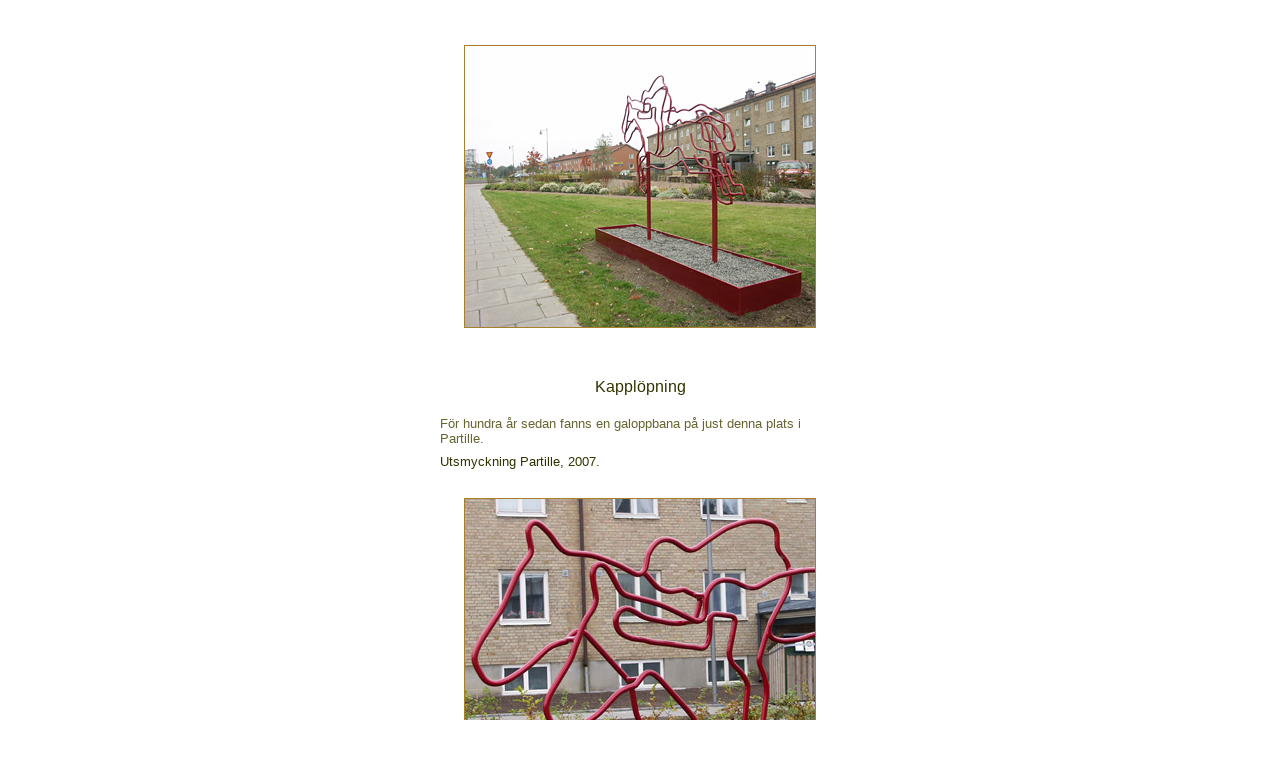

--- FILE ---
content_type: text/html
request_url: http://www.asaherrgard.com/arkiv/utsmyck9.htm
body_size: 784
content:
<html>
<head>
<title>Utsmyckning Partille - Kappl&ouml;pning - &Aring;sa Herrg&aring;rd</title>
<meta http-equiv="Content-Type" content="text/html; charset=iso-8859-1">
<style type="text/css">
<!--
.style3 {color: #666600}
.style11 {font-size: 10px}
.style23 {font-size: 10px; font-family: Verdana, Arial, Helvetica, sans-serif; }
-->
</style>
</head>

<body bgcolor="#FFFFFF" link="A8802B" vlink="#666633">
<div align="center"> 
  <table width="600" border="0" align="center">
    <tr>
      <td height="432" align="center" valign="top"><p>&nbsp;</p>
          <p align="center"><font face="Verdana, Arial, Helvetica, sans-serif" color="#660000"><a href="bilder/part_kapp1s.jpg"><img src="bilder/part_kapp1.jpg" alt="Kappl&ouml;pning" width="350" height="281" border="1"></a></font></p>
          <p align="center">&nbsp;</p>
          <p align="center"><font face="Verdana, Arial, Helvetica, sans-serif" color="#333300">Kappl&ouml;pning</font></p>
          <table width="408" border="0" cellpadding="2">
            <tr>
              <td width="400" height="23"><p align="left"><font color="#666633" size="2" face="Verdana, Arial, Helvetica, sans-serif">F&ouml;r hundra &aring;r sedan fanns en galoppbana p&aring; just denna plats i Partille.</font></p></td>
            </tr>
            <tr>
              <td height="23"><font color="#333300" size="2" face="Verdana, Arial, Helvetica, sans-serif">Utsmyckning Partille, 2007.</font></td>
            </tr>
        </table>
      <p><a href="bilder/part_kapps.jpg"><img src="bilder/part_kapp.jpg" alt="Kappl&ouml;pning" width="350" height="263" vspace="7" border="1"></a></p>
      <p><a href="#"><img src="bilder/part_kapp2.jpg" alt="kAPPL&Ouml;PNING" width="350" height="349" border="1"></a></p></td>
    </tr>
    <tr>
      <td height="71" align="center" valign="top"><p>&nbsp;</p>
          <p><a href="index.htm" target="_parent"><br>
              <span class="style23">HEM</span></a><span class="style23"> | <a href="index.htm" target="_parent">HOME</a> | <a href="cv.htm" target="arbete">CV</a></span><br>
        </p>
      </td>
    </tr>
  </table>
  </div>
</body>
</html>
